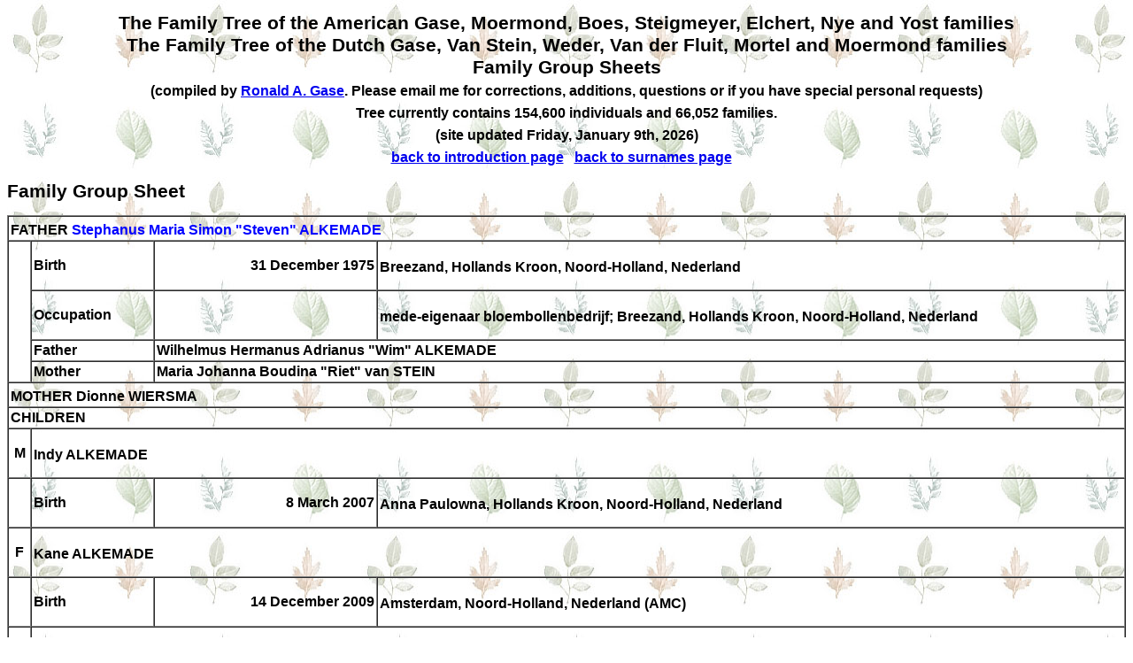

--- FILE ---
content_type: text/html
request_url: https://gase.nl/Internettree/f22575.htm
body_size: 1057
content:
<!doctype html><html><head><meta http-equiv="Content-Type" content="text/html;charset=UTF-8" /><link rel="stylesheet" type="text/css" href="styles.css" /></head><body><head>
<meta http-equiv="Content-Language" content="en-us">
<meta http-equiv="Content-Type" content="text/html; charset=windows-1252">
<title>The Dutch and American Gase and related families</title>
</head>
<td width="85%" valign="top"><center><h1>The Family Tree of the American Gase, Moermond, Boes, Steigmeyer, Elchert, Nye and Yost families<br>The Family Tree of the Dutch Gase, Van Stein, Weder, Van der Fluit, Mortel and Moermond families<br>Family Group Sheets<br>
<font size="3">(compiled by <a href="mailto:ronald@gase.nl">Ronald A.  Gase</a>. Please email me for corrections, additions, questions or if you have special personal requests)</font><br>
<font class="style1" size="3">Tree currently contains 154,600 individuals and 66,052 families.<br>(site updated Friday, January 9th, 2026)<br>
<a href="index.htm">back to introduction page</a>&nbsp;&nbsp;&nbsp;<a href="surnames.htm">back to surnames page</a>&nbsp;&nbsp;&nbsp;</font></h1></center><h1>Family Group Sheet</h1><table border="1" cellpadding="2" cellspacing="0" width="100%"><tr><td width="100%" colspan="4">FATHER&nbsp;<b><a name="P48609"></a><a href="f22012.htm" class="lnk">Stephanus Maria Simon "Steven" ALKEMADE</a></b><sup></sup></td></tr><tr><td width="2%" rowspan="4" bgcolor="#FFFFFF">&nbsp;</td><td width="11%">Birth</td><td width="20%"><p align="right">31 December 1975</td><td width="67%">Breezand, Hollands Kroon, Noord-Holland, Nederland<sup></sup></td></tr><tr><td width="11%">Occupation</td><td width="20%"><p align="right">&nbsp;</td><td width="67%">mede-eigenaar bloembollenbedrijf; Breezand, Hollands Kroon, Noord-Holland, Nederland<sup></sup></td></tr><tr><td width="11%">Father</td><td width="87%" colspan="2">Wilhelmus Hermanus Adrianus "Wim" ALKEMADE</td></tr><tr><td width="11%">Mother</td><td width="87%" colspan="2">Maria Johanna Boudina "Riet" van STEIN</td></tr><tr><td width="100%" colspan="4">MOTHER&nbsp;<b><a name="P50944"></a>Dionne WIERSMA</b><sup></sup></td></tr><tr><td width="100%" colspan="4">CHILDREN</td></tr><tr><td width="2%"><p align="center"><a name="P50945"></a>M</td><td width="98%" colspan="3"><b>Indy ALKEMADE</b><sup></sup></td></tr><tr><td width="2%" rowspan="1" bgcolor="#FFFFFF">&nbsp;</td><td width="11%">Birth</td><td width="20%"><p align="right">8 March 2007</td><td width="67%">Anna Paulowna, Hollands Kroon, Noord-Holland, Nederland<sup></sup></td></tr><tr><td width="2%"><p align="center"><a name="P51521"></a>F</td><td width="98%" colspan="3"><b>Kane ALKEMADE</b><sup></sup></td></tr><tr><td width="2%" rowspan="1" bgcolor="#FFFFFF">&nbsp;</td><td width="11%">Birth</td><td width="20%"><p align="right">14 December 2009</td><td width="67%">Amsterdam, Noord-Holland, Nederland (AMC)<sup></sup></td></tr><tr><td width="2%"><p align="center"><a name="P71599"></a>M</td><td width="98%" colspan="3"><b>Just ALKEMADE</b><sup></sup></td></tr><tr><td width="2%" rowspan="1" bgcolor="#FFFFFF">&nbsp;</td><td width="11%">Birth</td><td width="20%"><p align="right">2 October 2012</td><td width="67%">&nbsp;<sup></sup></td></tr></table><font face="Tahoma">
<p><b><font SIZE="3"><a name="Contact">Contact</a></font></b><font size="3">
</font>
</p>
</font><font face="Tahoma">
<table id="table10" CELLPADDING="2" CELLSPACING="0" width="634">
<tr>
<td>
<p style="text-align: left"><font size="3" face="Tahoma">Email me at  <a HREF="mailto:ronald@gase.nl">
ronald@gase.nl</font></a></p>
</td>
</tr>
<tr>
<td>
<p style="text-align: left"><font size="3" face="Tahoma">Home Page <a HREF="https://gase.nl">https://gase.nl</font></a></p>
</td>
</tr>
</table>
</font></font></center></body></html>